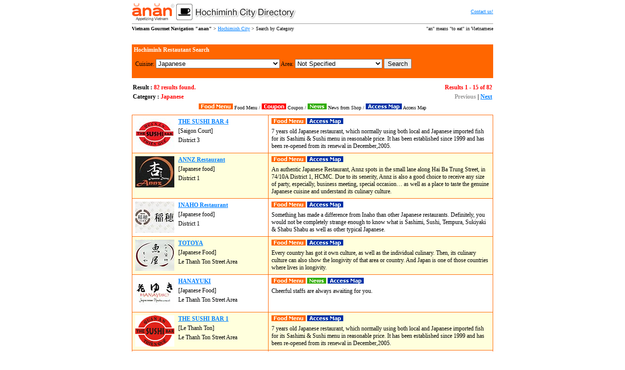

--- FILE ---
content_type: text/html; charset=utf-8
request_url: http://anan-vietnam.com/en/hcmc/search.php?subcategory_code=JPN
body_size: 4588
content:
<!DOCTYPE HTML PUBLIC "-//W3C//DTD HTML 4.01 Transitional//EN">
<html lang="en">
<head>
  <meta http-equiv="Content-Type" content="text/html; charset=utf-8">
  <title>Hanoi City Restaurant Directory - Japanese</title>
  <meta name="description" content="Japanese,">
  <link href="../anan.css" rel="stylesheet" type="text/css">
  <style type="text/css">
  <!--
  table {
        font-size: 12px;
  }
  -->
  </style>
</head>
<body bgcolor="#FFFFFF">
  <div align="center">
    <table cellpadding="0" cellspacing="0" border="0" width="740">
      <tr>
        <td height="48"><a href="/en/hcmc/"><img src="../image/system/logo_hcmc.gif" alt="Hochiminh City Restaurant Directory - anan Vietnam" width="340" height="40" border="0"></a></td>
        <td align="right" class="s"><a href="/en/form/">Contact us!</a></td>
      </tr>
      <tr>
        <td colspan="2" bgcolor="#999999"><img src="../image/x.gif" width="1" height="1" border="0" alt=""></td>
      </tr>
      <tr>
        <td height="3" colspan="2"></td>
      </tr>
      <tr>
        <td class="s"><strong>Vietnam Gourmet Navigation &quot;anan&quot;</strong> &gt; <a href="/en/hcmc/">Hochiminh City</a> &gt; Search by Category</td>
        <td align="right" class="s">&quot;an&quot; means &quot;to eat&quot; in Vietnamese</td>
      </tr>
    </table><br>
    <img src="../image/x.gif" width="1" height="10" border="0" alt="">
    <table width="740" border="0" cellspacing="0" cellpadding="0">
      <tr>
        <td bgcolor="#FF6600">
          <table width="100%" border="0" cellspacing="1" cellpadding="3">
            <tr>
              <td><strong><font color="#FFFFFF">Hochiminh Restautant Search</font></strong></td>
            </tr>
            <tr>
              <td>
                <form method="get" action="search.php">
                  <table width="100%" border="0" cellspacing="3" cellpadding="0">
                    <tr>
                      <td><font class="F12-130">Cuisine: <select name="cuisine" class="F12-130">
                        <option value="">
                          Not Specified
                        </option>
                        <option value="APT">
                          Appetizer
                        </option>
                        <option value="ASA">
                          Asian and others
                        </option>
                        <option value="BLG">
                          Belgian
                        </option>
                        <option value="BNG">
                          cake
                        </option>
                        <option value="BQR">
                          Banquet Restaurant
                        </option>
                        <option value="BRA">
                          Brazilian
                        </option>
                        <option value="CFE">
                          Coffee and sweets
                        </option>
                        <option value="CHN">
                          Chinese
                        </option>
                        <option value="CMB">
                          Cambodian
                        </option>
                        <option value="CTA">
                          Com tam (VN)
                        </option>
                        <option value="CTL">
                          Cocktail
                        </option>
                        <option value="CTV">
                          Office lunch
                        </option>
                        <option value="DRK">
                          Drink
                        </option>
                        <option value="DST">
                          Dessert
                        </option>
                        <option value="ERP">
                          European
                        </option>
                        <option value="EUR">
                          Western
                        </option>
                        <option value="FRA">
                          French
                        </option>
                        <option value="FTF">
                          Fast food
                        </option>
                        <option value="GER">
                          German
                        </option>
                        <option value="HPT">
                          Hot pot
                        </option>
                        <option value="ICE">
                          Ice cream
                        </option>
                        <option value="IND">
                          Indian
                        </option>
                        <option value="ITA">
                          Italian
                        </option>
                        <option value="JPN" selected>
                          Japanese
                        </option>
                        <option value="KRN">
                          Korean
                        </option>
                        <option value="LCL">
                          Local Vietnamese
                        </option>
                        <option value="MDT">
                          Miditerranean
                        </option>
                        <option value="MEX">
                          Mexican
                        </option>
                        <option value="NAM">
                          North American
                        </option>
                        <option value="NEP">
                          Nepalese
                        </option>
                        <option value="NHC">
                          Super restaurant
                        </option>
                        <option value="NVG">
                          Vegetarian Food
                        </option>
                        <option value="OKN">
                          Okonomiyaki
                        </option>
                        <option value="PHO">
                          Pho (VN)
                        </option>
                        <option value="QDP">
                          Beautiful Restaurant
                        </option>
                        <option value="QNE">
                          Juice
                        </option>
                        <option value="QNG">
                          Dainty restaurant
                        </option>
                        <option value="QPH">
                          Noodle (Pho VN)
                        </option>
                        <option value="QTR">
                          Tea
                        </option>
                        <option value="RES">
                          Restaurant
                        </option>
                        <option value="RMN">
                          Japanese version of the Chinese noodle
                        </option>
                        <option value="RUS">
                          Russian
                        </option>
                        <option value="SFD">
                          Seafood
                        </option>
                        <option value="SGP">
                          Singapore food
                        </option>
                        <option value="SMS">
                          Small Shop
                        </option>
                        <option value="SNK">
                          Snack
                        </option>
                        <option value="SPL">
                          Speciality
                        </option>
                        <option value="SPN">
                          Spanish
                        </option>
                        <option value="SSH">
                          Sushi
                        </option>
                        <option value="STK">
                          Steak and BBQ and Grill
                        </option>
                        <option value="SWS">
                          Swiss
                        </option>
                        <option value="THA">
                          Thai
                        </option>
                        <option value="UDS">
                          Japanese noodle
                        </option>
                        <option value="VNM">
                          Vietnamese
                        </option>
                        <option value="WMT">
                          Wild Meat
                        </option>
                        <option value="YKT">
                          Grilled chicken
                        </option>
                      </select> Area: <select name="subarea" class="F12-130">
                        <option value="">
                          Not Specified
                        </option>
                        <option value="1true">
                          District 1
                        </option>
                        <option value="1">
                          - District 1
                        </option>
                        <option value="DKS">
                          - Dong Khoi Street Area
                        </option>
                        <option value="LTT">
                          - Le Thanh Ton Street Area
                        </option>
                        <option value="PGL">
                          - Pham ngu Lao Area
                        </option>
                        <option value="10true">
                          District 10
                        </option>
                        <option value="11true">
                          District 11
                        </option>
                        <option value="2true">
                          District 2
                        </option>
                        <option value="3true">
                          District 3
                        </option>
                        <option value="4true">
                          District 4
                        </option>
                        <option value="5true">
                          District 5
                        </option>
                        <option value="6true">
                          District6
                        </option>
                        <option value="7true">
                          District 7
                        </option>
                        <option value="8true">
                          District 8
                        </option>
                        <option value="binhchanhtrue">
                          Binh Chanh
                        </option>
                        <option value="BINHTANtrue">
                          Binh Tan District
                        </option>
                        <option value="BINHTHANHtrue">
                          Binh Thanh District
                        </option>
                        <option value="PNtrue">
                          Phu Nhuan District
                        </option>
                        <option value="QUAN12true">
                          District 12
                        </option>
                        <option value="QUAN9true">
                          District 9
                        </option>
                        <option value="QUANGOVAPtrue">
                          Go Vap District
                        </option>
                        <option value="quanthuductrue">
                          Thu Duc District
                        </option>
                        <option value="TANPHUtrue">
                          Tan Phu District
                        </option>
                        <option value="TBtrue">
                          Tan Binh District
                        </option>
                      </select> <input name="Submit" type="submit" class="F12-130" value="Search"></font></td>
                    </tr>
                  </table>
                </form>
              </td>
            </tr>
          </table>
        </td>
      </tr>
    </table>
    <table width="740" border="0" cellspacing="0" cellpadding="2">
      <tr>
        <td height="10" colspan="2"></td>
      </tr>
      <tr>
        <td width="50%"><strong>Result : <font color="red">82 results found.</font></strong></td>
        <td width="50%" align="right"><strong><font color="red">Results 1 - 15 of 82</font></strong></td>
      </tr>
      <tr>
        <td><strong>Category : <font color="red">Japanese</font></strong></td>
        <td align="right"><strong><font color="#999999">Previous</font> | <a href="/en/hcmc/search.php?subcategory_code=JPN&page=2">Next</a></strong></td>
      </tr>
    </table><img src="../image/x.gif" width="1" height="2" border="0" alt="">
    <table width="740" border="0" cellspacing="0" cellpadding="2">
      <tr>
        <td align="center" nowrap class="s"><img src="../image/system/system_menu.gif" alt="Food Menu" width="70" height="12"> Food Menu / <img src="../image/system/system_cuu.gif" alt="Coupon" width="50" height="12"> Coupon / <img src="../image/system/system_bbs.gif" alt="News" width="39" height="12"> News from Shop / <img src="../image/system/system_map.gif" alt="Access" width="74" height="12"> Access Map</td>
      </tr>
    </table><img src="../image/x.gif" width="1" height="5" border="0" alt="">
    <table width="740" border="0" cellspacing="0" cellpadding="0">
      <tr>
        <td bgcolor="#FF6600">
          <table width="740" border="0" cellspacing="1" cellpadding="4">
            <tr valign="top" bgcolor="#FFFFFF">
              <td width="270">
                <table width="270" border="0" cellspacing="0" cellpadding="2">
                  <tr valign="top">
                    <td width="80"><img src="../../image/food/200910091246291.jpg" width="80" height="64"></td>
                    <td></td>
                    <td width="99%">
                      <table width="100%" border="0" cellspacing="0" cellpadding="0">
                        <tr>
                          <td><a href="f001572/"><strong>THE SUSHI BAR 4</strong></a></td>
                        </tr>
                        <tr>
                          <td height="4"></td>
                        </tr>
                        <tr>
                          <td>[Saigon Court]</td>
                        </tr>
                        <tr>
                          <td height="4"></td>
                        </tr>
                        <tr>
                          <td>District 3</td>
                        </tr>
                      </table>
                    </td>
                  </tr>
                </table>
              </td>
              <td width="99%">
                <table width="100%" border="0" cellspacing="0" cellpadding="2">
                  <tr>
                    <td><img src="../image/system/system_menu.gif" width="70" height="12" alt="Food Menu"> <img src="../image/system/system_map.gif" alt="Access Map" width="74" height="12"> &nbsp;</td>
                  </tr>
                  <tr>
                    <td>7 years old Japanese restaurant, which normally using both local and Japanese imported fish for its Sashimi & Sushi menu in reasonable price. It has been established since 1999 and has been re-opened from its renewal in December,2005.</td>
                  </tr>
                </table>
              </td>
            </tr>
            <tr valign="top" bgcolor="#FFFFDD">
              <td width="270">
                <table width="270" border="0" cellspacing="0" cellpadding="2">
                  <tr valign="top">
                    <td width="80"><img src="../../image/food/201011240421261.jpg" width="80" height="64"></td>
                    <td></td>
                    <td width="99%">
                      <table width="100%" border="0" cellspacing="0" cellpadding="0">
                        <tr>
                          <td><a href="f001621/"><strong>ANNZ Restaurant</strong></a></td>
                        </tr>
                        <tr>
                          <td height="4"></td>
                        </tr>
                        <tr>
                          <td>[Japanese food]</td>
                        </tr>
                        <tr>
                          <td height="4"></td>
                        </tr>
                        <tr>
                          <td>District 1</td>
                        </tr>
                      </table>
                    </td>
                  </tr>
                </table>
              </td>
              <td width="99%">
                <table width="100%" border="0" cellspacing="0" cellpadding="2">
                  <tr>
                    <td><img src="../image/system/system_menu.gif" width="70" height="12" alt="Food Menu"> <img src="../image/system/system_map.gif" alt="Access Map" width="74" height="12"> &nbsp;</td>
                  </tr>
                  <tr>
                    <td>An authentic Japanese Restaurant, Annz spots in the small lane along Hai Ba Trung Street, in 74/10A District 1, HCMC. Due to its senerity, Annz is also a good choice to receive any size of party, especially, business meeting, special occasion… as well as a place to taste the genuine Japanese cuisine and understand its culinary culture.</td>
                  </tr>
                </table>
              </td>
            </tr>
            <tr valign="top" bgcolor="#FFFFFF">
              <td width="270">
                <table width="270" border="0" cellspacing="0" cellpadding="2">
                  <tr valign="top">
                    <td width="80"><img src="../../image/food/201009130410471.jpg" width="80" height="64"></td>
                    <td></td>
                    <td width="99%">
                      <table width="100%" border="0" cellspacing="0" cellpadding="0">
                        <tr>
                          <td><a href="f001602/"><strong>INAHO Restaurant</strong></a></td>
                        </tr>
                        <tr>
                          <td height="4"></td>
                        </tr>
                        <tr>
                          <td>[Japanese food]</td>
                        </tr>
                        <tr>
                          <td height="4"></td>
                        </tr>
                        <tr>
                          <td>District 1</td>
                        </tr>
                      </table>
                    </td>
                  </tr>
                </table>
              </td>
              <td width="99%">
                <table width="100%" border="0" cellspacing="0" cellpadding="2">
                  <tr>
                    <td><img src="../image/system/system_menu.gif" width="70" height="12" alt="Food Menu"> <img src="../image/system/system_map.gif" alt="Access Map" width="74" height="12"> &nbsp;</td>
                  </tr>
                  <tr>
                    <td>Something has made a difference from Inaho than other Japanese restaurants. Definitely, you would not be completely strange enough to know what is Sashimi, Sushi, Tempura, Sukiyaki & Shabu Shabu as well as other typical Japanese.</td>
                  </tr>
                </table>
              </td>
            </tr>
            <tr valign="top" bgcolor="#FFFFDD">
              <td width="270">
                <table width="270" border="0" cellspacing="0" cellpadding="2">
                  <tr valign="top">
                    <td width="80"><img src="../../image/food/200510081149231.jpg" width="80" height="64"></td>
                    <td></td>
                    <td width="99%">
                      <table width="100%" border="0" cellspacing="0" cellpadding="0">
                        <tr>
                          <td><a href="f000152/"><strong>TOTOYA</strong></a></td>
                        </tr>
                        <tr>
                          <td height="4"></td>
                        </tr>
                        <tr>
                          <td>[Japanese Food]</td>
                        </tr>
                        <tr>
                          <td height="4"></td>
                        </tr>
                        <tr>
                          <td>Le Thanh Ton Street Area</td>
                        </tr>
                      </table>
                    </td>
                  </tr>
                </table>
              </td>
              <td width="99%">
                <table width="100%" border="0" cellspacing="0" cellpadding="2">
                  <tr>
                    <td><img src="../image/system/system_menu.gif" width="70" height="12" alt="Food Menu"> <img src="../image/system/system_map.gif" alt="Access Map" width="74" height="12"> &nbsp;</td>
                  </tr>
                  <tr>
                    <td>Every country has got it own culture, as well as the individual culinary. Then, its culinary culture can also show the longivity of that area or country. And Japan is one of those countries where lives in longivity.</td>
                  </tr>
                </table>
              </td>
            </tr>
            <tr valign="top" bgcolor="#FFFFFF">
              <td width="270">
                <table width="270" border="0" cellspacing="0" cellpadding="2">
                  <tr valign="top">
                    <td width="80"><img src="../../image/food/200710090121341.jpg" width="80" height="64"></td>
                    <td></td>
                    <td width="99%">
                      <table width="100%" border="0" cellspacing="0" cellpadding="0">
                        <tr>
                          <td><a href="f000179/"><strong>HANAYUKI</strong></a></td>
                        </tr>
                        <tr>
                          <td height="4"></td>
                        </tr>
                        <tr>
                          <td>[Japanese Food]</td>
                        </tr>
                        <tr>
                          <td height="4"></td>
                        </tr>
                        <tr>
                          <td>Le Thanh Ton Street Area</td>
                        </tr>
                      </table>
                    </td>
                  </tr>
                </table>
              </td>
              <td width="99%">
                <table width="100%" border="0" cellspacing="0" cellpadding="2">
                  <tr>
                    <td><img src="../image/system/system_menu.gif" width="70" height="12" alt="Food Menu"> <img src="../image/system/system_bbs.gif" alt="News" width="39" height="12"> <img src="../image/system/system_map.gif" alt="Access Map" width="74" height="12"> &nbsp;</td>
                  </tr>
                  <tr>
                    <td>Cheerful staffs are always awaiting for you.</td>
                  </tr>
                </table>
              </td>
            </tr>
            <tr valign="top" bgcolor="#FFFFDD">
              <td width="270">
                <table width="270" border="0" cellspacing="0" cellpadding="2">
                  <tr valign="top">
                    <td width="80"><img src="../../image/food/200606160721071.png" width="80" height="64"></td>
                    <td></td>
                    <td width="99%">
                      <table width="100%" border="0" cellspacing="0" cellpadding="0">
                        <tr>
                          <td><a href="f000049/"><strong>THE SUSHI BAR 1</strong></a></td>
                        </tr>
                        <tr>
                          <td height="4"></td>
                        </tr>
                        <tr>
                          <td>[Le Thanh Ton]</td>
                        </tr>
                        <tr>
                          <td height="4"></td>
                        </tr>
                        <tr>
                          <td>Le Thanh Ton Street Area</td>
                        </tr>
                      </table>
                    </td>
                  </tr>
                </table>
              </td>
              <td width="99%">
                <table width="100%" border="0" cellspacing="0" cellpadding="2">
                  <tr>
                    <td><img src="../image/system/system_menu.gif" width="70" height="12" alt="Food Menu"> <img src="../image/system/system_map.gif" alt="Access Map" width="74" height="12"> &nbsp;</td>
                  </tr>
                  <tr>
                    <td>7 years old Japanese restaurant, which normally using both local and Japanese imported fish for its Sashimi & Sushi menu in reasonable price. It has been established since 1999 and has been re-opened from its renewal in December,2005.</td>
                  </tr>
                </table>
              </td>
            </tr>
            <tr valign="top" bgcolor="#FFFFFF">
              <td width="270">
                <table width="270" border="0" cellspacing="0" cellpadding="2">
                  <tr valign="top">
                    <td width="80"><img src="../../image/food/200910091259211.jpg" width="80" height="64"></td>
                    <td></td>
                    <td width="99%">
                      <table width="100%" border="0" cellspacing="0" cellpadding="0">
                        <tr>
                          <td><a href="f001573/"><strong>THE SUSHI BAR 2</strong></a></td>
                        </tr>
                        <tr>
                          <td height="4"></td>
                        </tr>
                        <tr>
                          <td>[Zen Plaza]</td>
                        </tr>
                        <tr>
                          <td height="4"></td>
                        </tr>
                        <tr>
                          <td>District 1</td>
                        </tr>
                      </table>
                    </td>
                  </tr>
                </table>
              </td>
              <td width="99%">
                <table width="100%" border="0" cellspacing="0" cellpadding="2">
                  <tr>
                    <td><img src="../image/system/system_menu.gif" width="70" height="12" alt="Food Menu"> <img src="../image/system/system_map.gif" alt="Access Map" width="74" height="12"> &nbsp;</td>
                  </tr>
                  <tr>
                    <td>7 years old Japanese restaurant, which normally using both local and Japanese imported fish for its Sashimi & Sushi menu in reasonable price. It has been established since 1999 and has been re-opened from its renewal in December,2005.</td>
                  </tr>
                </table>
              </td>
            </tr>
            <tr valign="top" bgcolor="#FFFFDD">
              <td width="270">
                <table width="270" border="0" cellspacing="0" cellpadding="2">
                  <tr valign="top">
                    <td width="80"><img src="../../image/food/201101200235271.jpg" width="80" height="64"></td>
                    <td></td>
                    <td width="99%">
                      <table width="100%" border="0" cellspacing="0" cellpadding="0">
                        <tr>
                          <td><a href="f001624/"><strong>THE SUSHI BAR 5</strong></a></td>
                        </tr>
                        <tr>
                          <td height="4"></td>
                        </tr>
                        <tr>
                          <td>[Japanese Food]</td>
                        </tr>
                        <tr>
                          <td height="4"></td>
                        </tr>
                        <tr>
                          <td></td>
                        </tr>
                      </table>
                    </td>
                  </tr>
                </table>
              </td>
              <td width="99%">
                <table width="100%" border="0" cellspacing="0" cellpadding="2">
                  <tr>
                    <td><img src="../image/system/system_menu.gif" width="70" height="12" alt="Food Menu"> <img src="../image/system/system_map.gif" alt="Access Map" width="74" height="12"> &nbsp;</td>
                  </tr>
                  <tr>
                    <td>7 years old Japanese restaurant, which normally using both local and Japanese imported fish for its Sashimi & Sushi menu in reasonable price. It has been established since 1999 and has been re-opened from its renewal in December,2005.</td>
                  </tr>
                </table>
              </td>
            </tr>
            <tr valign="top" bgcolor="#FFFFFF">
              <td width="270">
                <table width="270" border="0" cellspacing="0" cellpadding="2">
                  <tr valign="top">
                    <td width="80"><img src="../../image/food/201105101059191.jpg" width="80" height="64"></td>
                    <td></td>
                    <td width="99%">
                      <table width="100%" border="0" cellspacing="0" cellpadding="0">
                        <tr>
                          <td><a href="f000031/"><strong>AKATAIYO</strong></a></td>
                        </tr>
                        <tr>
                          <td height="4"></td>
                        </tr>
                        <tr>
                          <td>[Japanese Food]</td>
                        </tr>
                        <tr>
                          <td height="4"></td>
                        </tr>
                        <tr>
                          <td>District 1</td>
                        </tr>
                      </table>
                    </td>
                  </tr>
                </table>
              </td>
              <td width="99%">
                <table width="100%" border="0" cellspacing="0" cellpadding="2">
                  <tr>
                    <td><img src="../image/system/system_menu.gif" width="70" height="12" alt="Food Menu"> <img src="../image/system/system_map.gif" alt="Access Map" width="74" height="12"> &nbsp;</td>
                  </tr>
                  <tr>
                    <td>Akataiyo is a Japanese Restaurant, from an island prefecture in Southern Japan, called Okinawa, which has established since 2003 in Saigon and which is reputed by its varieties in the menu as such, sushi, sashimi, choices of wine as well as the traditional dining ambience.</td>
                  </tr>
                </table>
              </td>
            </tr>
            <tr valign="top" bgcolor="#FFFFDD">
              <td width="270">
                <table width="270" border="0" cellspacing="0" cellpadding="2">
                  <tr valign="top">
                    <td width="80"><img src="../../image/food/201105041106061.jpg" width="80" height="64"></td>
                    <td></td>
                    <td width="99%">
                      <table width="100%" border="0" cellspacing="0" cellpadding="0">
                        <tr>
                          <td><a href="f001588/"><strong>TOKYO BBQ</strong></a></td>
                        </tr>
                        <tr>
                          <td height="4"></td>
                        </tr>
                        <tr>
                          <td>[Japanese BBQ]</td>
                        </tr>
                        <tr>
                          <td height="4"></td>
                        </tr>
                        <tr>
                          <td>District 1</td>
                        </tr>
                      </table>
                    </td>
                  </tr>
                </table>
              </td>
              <td width="99%">
                <table width="100%" border="0" cellspacing="0" cellpadding="2">
                  <tr>
                    <td><img src="../image/system/system_menu.gif" width="70" height="12" alt="Food Menu"> <img src="../image/system/system_map.gif" alt="Access Map" width="74" height="12"> &nbsp;</td>
                  </tr>
                  <tr>
                    <td></td>
                  </tr>
                </table>
              </td>
            </tr>
            <tr valign="top" bgcolor="#FFFFFF">
              <td width="270">
                <table width="270" border="0" cellspacing="0" cellpadding="2">
                  <tr valign="top">
                    <td width="80"><img src="../../image/food/200801100555091.jpg" width="80" height="64"></td>
                    <td></td>
                    <td width="99%">
                      <table width="100%" border="0" cellspacing="0" cellpadding="0">
                        <tr>
                          <td><a href="f001524/"><strong>RYO RESTAURANT</strong></a></td>
                        </tr>
                        <tr>
                          <td height="4"></td>
                        </tr>
                        <tr>
                          <td>[Japanese Restaurant]</td>
                        </tr>
                        <tr>
                          <td height="4"></td>
                        </tr>
                        <tr>
                          <td>District 1</td>
                        </tr>
                      </table>
                    </td>
                  </tr>
                </table>
              </td>
              <td width="99%">
                <table width="100%" border="0" cellspacing="0" cellpadding="2">
                  <tr>
                    <td><img src="../image/system/system_menu.gif" width="70" height="12" alt="Food Menu"> <img src="../image/system/system_map.gif" alt="Access Map" width="74" height="12"> &nbsp;</td>
                  </tr>
                  <tr>
                    <td>Welcome to a traditional Japanese restaurant RYO in Ho Chi Minh City. We go beyond most delicous, authentic Japanese cuisine by providing a feast for your senses.</td>
                  </tr>
                </table>
              </td>
            </tr>
            <tr valign="top" bgcolor="#FFFFDD">
              <td width="270">
                <table width="270" border="0" cellspacing="0" cellpadding="2">
                  <tr valign="top">
                    <td width="80"><img src="../../image/food/200710040405231.jpg" width="80" height="64"></td>
                    <td></td>
                    <td width="99%">
                      <table width="100%" border="0" cellspacing="0" cellpadding="0">
                        <tr>
                          <td><a href="f001341/"><strong>Umi (Japanese Restaurant)</strong></a></td>
                        </tr>
                        <tr>
                          <td height="4"></td>
                        </tr>
                        <tr>
                          <td>[Japanese Restaurant]</td>
                        </tr>
                        <tr>
                          <td height="4"></td>
                        </tr>
                        <tr>
                          <td>District 1</td>
                        </tr>
                      </table>
                    </td>
                  </tr>
                </table>
              </td>
              <td width="99%">
                <table width="100%" border="0" cellspacing="0" cellpadding="2">
                  <tr>
                    <td><img src="../image/system/system_menu.gif" width="70" height="12" alt="Food Menu"> <img src="../image/system/system_map.gif" alt="Access Map" width="74" height="12"> &nbsp;</td>
                  </tr>
                  <tr>
                    <td>A building in four storey, 200 seats in capacity, sitting along one of the busiest street , 3 Le Thanh Ton St., at the heart of the city. Umi Japanese Restaurant has been fully filled up since its opening.</td>
                  </tr>
                </table>
              </td>
            </tr>
            <tr valign="top" bgcolor="#FFFFFF">
              <td width="270">
                <table width="270" border="0" cellspacing="0" cellpadding="2">
                  <tr valign="top">
                    <td width="80"><img src="../../image/food/201011190907171.jpg" width="80" height="64"></td>
                    <td></td>
                    <td width="99%">
                      <table width="100%" border="0" cellspacing="0" cellpadding="0">
                        <tr>
                          <td><a href="f001619/"><strong>BIBI YAKINIKU Restaurant</strong></a></td>
                        </tr>
                        <tr>
                          <td height="4"></td>
                        </tr>
                        <tr>
                          <td>[Japanese food]</td>
                        </tr>
                        <tr>
                          <td height="4"></td>
                        </tr>
                        <tr>
                          <td>District 1</td>
                        </tr>
                      </table>
                    </td>
                  </tr>
                </table>
              </td>
              <td width="99%">
                <table width="100%" border="0" cellspacing="0" cellpadding="2">
                  <tr>
                    <td><img src="../image/system/system_map.gif" alt="Access Map" width="74" height="12"> &nbsp;</td>
                  </tr>
                  <tr>
                    <td>Bibi, a brand name of a harmony in between Japanese and Korean styled grill cuisine, where you can find yourself whether a good chef!</td>
                  </tr>
                </table>
              </td>
            </tr>
            <tr valign="top" bgcolor="#FFFFDD">
              <td width="270">
                <table width="270" border="0" cellspacing="0" cellpadding="2">
                  <tr valign="top">
                    <td width="80"><img src="../../image/food/200709121246201.jpg" width="80" height="64"></td>
                    <td></td>
                    <td width="99%">
                      <table width="100%" border="0" cellspacing="0" cellpadding="0">
                        <tr>
                          <td><a href="f001303/"><strong>Cuc Huong (Japanese Restaurant)</strong></a></td>
                        </tr>
                        <tr>
                          <td height="4"></td>
                        </tr>
                        <tr>
                          <td>[Japanese Restaurant]</td>
                        </tr>
                        <tr>
                          <td height="4"></td>
                        </tr>
                        <tr>
                          <td>Le Thanh Ton Street Area</td>
                        </tr>
                      </table>
                    </td>
                  </tr>
                </table>
              </td>
              <td width="99%">
                <table width="100%" border="0" cellspacing="0" cellpadding="2">
                  <tr>
                    <td>&nbsp;</td>
                  </tr>
                  <tr>
                    <td>22A Thi Sach St., Dist.1</td>
                  </tr>
                </table>
              </td>
            </tr>
            <tr valign="top" bgcolor="#FFFFFF">
              <td width="270">
                <table width="270" border="0" cellspacing="0" cellpadding="2">
                  <tr valign="top">
                    <td width="80"><img src="../../image/food/x.gif" width="80" height="64"></td>
                    <td></td>
                    <td width="99%">
                      <table width="100%" border="0" cellspacing="0" cellpadding="0">
                        <tr>
                          <td><a href="f001531/"><strong>KAMEZEN</strong></a></td>
                        </tr>
                        <tr>
                          <td height="4"></td>
                        </tr>
                        <tr>
                          <td>[Japanese Food Restraurant]</td>
                        </tr>
                        <tr>
                          <td height="4"></td>
                        </tr>
                        <tr>
                          <td>District 1</td>
                        </tr>
                      </table>
                    </td>
                  </tr>
                </table>
              </td>
              <td width="99%">
                <table width="100%" border="0" cellspacing="0" cellpadding="2">
                  <tr>
                    <td>&nbsp;</td>
                  </tr>
                  <tr>
                    <td></td>
                  </tr>
                </table>
              </td>
            </tr>
          </table>
        </td>
      </tr>
    </table><img src="../image/x.gif" width="1" height="5" border="0" alt="">
    <table width="740" border="0" cellspacing="0" cellpadding="2">
      <tr>
        <td align="center" nowrap class="s"><img src="../image/system/system_menu.gif" alt="Food Menu" width="70" height="12"> Food Menu / <img src="../image/system/system_cuu.gif" alt="Coupon" width="50" height="12"> Coupon / <img src="../image/system/system_bbs.gif" alt="News" width="39" height="12"> News from Shop / <img src="../image/system/system_map.gif" alt="Access" width="74" height="12"> Access Map</td>
      </tr>
    </table><img src="../image/x.gif" width="1" height="10" border="0" alt="">
    <table width="740" border="0" cellspacing="0" cellpadding="2">
      <tr>
        <td align="center"><strong><font color="red"><b>1</b></font>&nbsp;|&nbsp;<a href="/en/hcmc/search.php?subcategory_code=JPN&page=2"><font color="#003399">2</font></a>&nbsp;|&nbsp;<a href="/en/hcmc/search.php?subcategory_code=JPN&page=3"><font color="#003399">3</font></a>&nbsp;|&nbsp;<a href="/en/hcmc/search.php?subcategory_code=JPN&page=4"><font color="#003399">4</font></a>&nbsp;|&nbsp;<a href="/en/hcmc/search.php?subcategory_code=JPN&page=5"><font color="#003399">5</font></a>&nbsp;|&nbsp;<a href="/en/hcmc/search.php?subcategory_code=JPN&page=6"><font color="#003399">6</font></a>&nbsp;&nbsp;(1/6)</strong></td>
      </tr>
      <tr>
        <td height="35" align="center"><strong><font color="#999999">Previous</font> | <a href="/en/hcmc/search.php?subcategory_code=JPN&page=2">Next</a></strong></td>
      </tr>
    </table><img src="../image/x.gif" width="1" height="10" border="0" alt="">
    <hr width="740" size="1" noshade>
    <span class="s">Produced by GOATsystem<br>
    &copy;2005 VIETNAM GOURMET NAVIGATION PROJECT. All rights reserved.</span>
  </div><noscript></noscript>
<script defer src="https://static.cloudflareinsights.com/beacon.min.js/vcd15cbe7772f49c399c6a5babf22c1241717689176015" integrity="sha512-ZpsOmlRQV6y907TI0dKBHq9Md29nnaEIPlkf84rnaERnq6zvWvPUqr2ft8M1aS28oN72PdrCzSjY4U6VaAw1EQ==" data-cf-beacon='{"version":"2024.11.0","token":"ac0cc94e17ba4320b909b37f9063f9d1","r":1,"server_timing":{"name":{"cfCacheStatus":true,"cfEdge":true,"cfExtPri":true,"cfL4":true,"cfOrigin":true,"cfSpeedBrain":true},"location_startswith":null}}' crossorigin="anonymous"></script>
</body>
</html>


--- FILE ---
content_type: text/css; charset=
request_url: http://anan-vietnam.com/en/anan.css
body_size: 381
content:
<!--
body{
    font-size:12px;
	background:#ffffff;
    color:#000000;
	margin: 0px;
	padding: 0px;
    text-align:center;
	font-family:Verdana;
}
p {
	line-height: 140%;
}
.s {
    font-size: 10px;
	line-height: 140%;
}
table {
	font-family: Verdana;
	font-size: 12px;
}
.b {
	font-family: Verdana;
	font-size: 20pt;
}
h1 {font-size: 20pt; margin: 0;}
a {
    color: #0080FF;
}
a:hover { text-decoration: underline; color:#FF0000 }
.banner_en{
	text-align:right;
	padding: 106px 30px 0 0;
	background:url(/images/banner_en.jpg) no-repeat;
	width:710px;
	height:24px;
	font-family:"Times New Roman";
	font-size:16px;
	font-weight:bold;
}
.banner_en a {
	color:#fff200;
	text-decoration:none;
}
.banner_en a:hover {
	text-decoration:underline;
}
-->